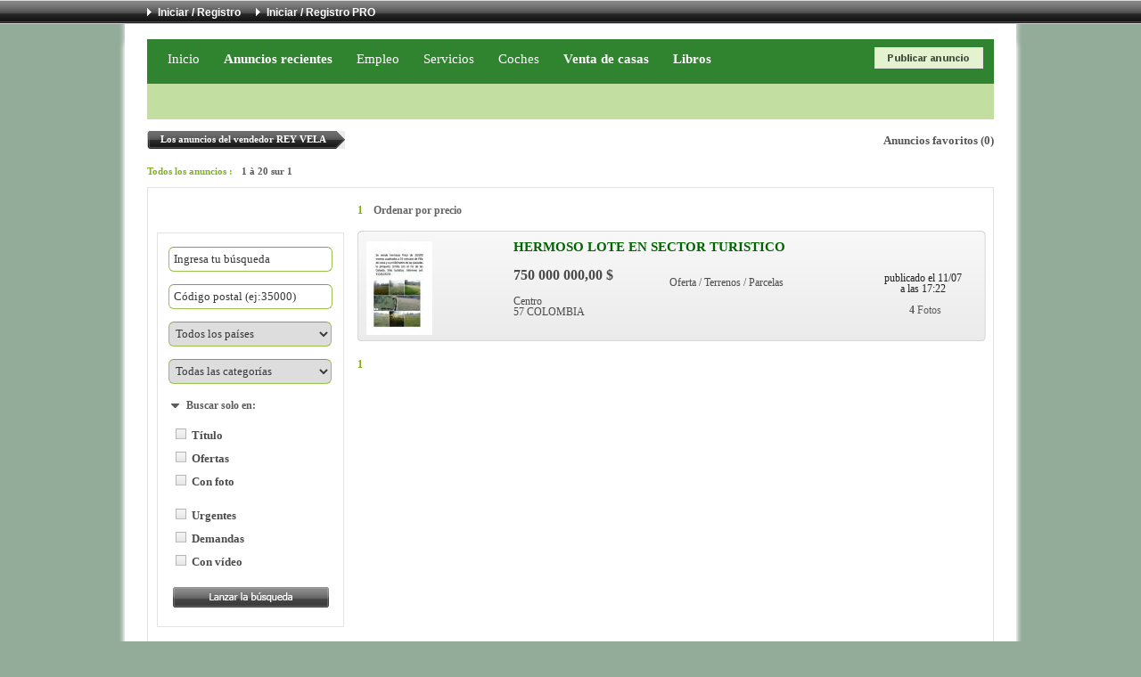

--- FILE ---
content_type: text/html; charset=UTF-8
request_url: https://anunciatelo.com/ann_vendeur.php?id=136049
body_size: 4431
content:

<!DOCTYPE html PUBLIC "-//W3C//DTD XHTML 1.0 Strict//EN" "http://www.w3.org/TR/xhtml1/DTD/xhtml1-strict.dtd">
<html xmlns="https://www.w3.org/1999/xhtml" xml:lang="fr-FR" lang="fr-FR">

<head>

<meta http-equiv="content-type" content="text/html; charset=utf-8" />

<title>Los anuncios del vendedor REY VELA</title>

<meta name="Description" content="" />
<meta name="Keywords" lang="fr" content="" />
<meta name="Robots" content="all" />

<link href="style/structure.css" type="text/css" rel="stylesheet" />
<link href="style/style.css" type="text/css" rel="stylesheet" />
<link href="style/botones.css" type="text/css" rel="stylesheet" />

<script type="text/javascript">
function autoCompOff(){
     var nodeList = document.getElementsByTagName("input");
     for(item in nodeList) {
  nodeList[item].setAttribute("autocomplete","off");
     };
}
window.onload = function(){
if((navigator.userAgent.toLowerCase().match('safari')) || 
(navigator.userAgent.toLowerCase().match('chrome'))){
         autoCompOff();
     }
};
</script>

</head>

<body>


<!-- barra de cabecera de color negro que se mantiene fija en la web -->
<div id="top_header">
	<div id="menu_top_header">
	
		<ul id="left_top_header">
			<li class="li_top_header"><img src="images/top_header_fl.png" alt="" /><a href="acc_conn.php?type=1">Iniciar / Registro</a></li><li class="li_top_header"><img src="images/top_header_fl.png" alt="" /><a href="acc_conn.php?type=2">Iniciar / Registro PRO</a></li>		</ul>
	
	</div>

</div>


<div id="fond_site_1">
<div id="fond_site_2">


<!-- <div id="haut_site">

	<div id="haut_site_logo">
		<p><a href="/"><img src="images/logo.png" alt="Los anuncios del vendedor REY VELA" /></a></p>
	</div>
	
	<div id="haut_site_pub">
			</div>
	
</div> -->

<div id="barre_liens_fond">

	<div id="barre_liens">
		<ul class="ul_barre">
			<li class="li_barre"><a href="/">Inicio</a></li>
			<li class="li_barre"><strong><a href="ann_type.php?type=1">Anuncios recientes</a></strong></li>

            <li class="li_barre"><a href="Categoria-19-Empleo.htm" >Empleo</a></li>
			<li class="li_barre"><a href="Categoria-21-Servicios.htm" >Servicios</a></li>
			<li class="li_barre"><a href="Categoria-2-Coches.htm" >Coches</a></li>
			<li class="li_barre"><strong><a href="Categoria-11-Venta-de-casas---pisos.htm" >Venta de casas</a></li>
            <li class="li_barre"><strong><a href="Categoria-39-Libros---Revistas.htm" >Libros</a></li>

			<!--<li class="li_barre"><a href="" target="_blank">Link2</a></li>-->
						            
            <li class="li_barre">
                <div id="barre_liens_depot2">
                    <!-- <input class="button orange" type="image" src="" value="Publicar anuncio" />  -->
		            <a href="publicar-anuncio.htm"><img src="imagenes/boton_publicar_anuncio.png" alt="" /></a>
                </div>
            </li>




		</ul>
	</div>
	
<!-- boton que se muestra en el listado de anuncios -->
<!--
	<div id="barre_liens_depot2">
		<a href=""><img src="images/bouton_depot.png" alt="" /></a>
	</div>
-->
</div>

<div id="barre_info">
	<div class="bt_info_left"></div>
	<div class="bt_info_center">
		<p class="p_barre_info_left">
			Los anuncios del vendedor REY VELA		</p>
	</div>
	<div class="bt_info_right"></div>

	<div id="bloc_info_right">
		<p class="p_barre_info_right">
			<a href="selection.php">Anuncios favoritos</a> (0) 
		</p>
	</div>
</div>

<div id="corps_info_ann">
	<span id="corps_info_ann2">
		<a class="lien_info_ann_sel" href="ann_vendeur.php?id=136049">Todos los anuncios :</a>
        <span class="txt_info_nb_ann">&nbsp; 1 à 20 sur  1 &nbsp;</span>	</span>
</div>

<div id="bloc_center"><div id="middle_bloc_center"><div id="corps_listing">
<div id="bloc_pagination">
	
	 <a href="ann_vendeur.php?id=136049&amp;page=1" class="lien_pagination_sel">1</a>&nbsp;&nbsp;&nbsp;<a href="ann_vendeur.php?id=136049&amp;page=1&amp;tri=2" class="lien_affich">Ordenar por precio</a>	
</div>




<!--hola-->
<div class="fond_ann_listing_1" >

<a href="Colombia-Centro-Terrenos---Parcelas-HERMOSO-LOTE-EN-SECTOR-TURISTICO-136049.htm" class="bloc_lien_listing_1" title="Se vende hermosa finca de 20.000 mil mts cuadrados a 10 minutos de las cascadas la periquera, limita con el rio cebada, a 35 minutos de Villa de Leyva informes al 3114523231. 
750000000 MILLONES DE..."><p class="p_titre_listing">HERMOSO LOTE EN SECTOR TURISTICO<div class="bloc_adresse_listing"><p class="p_prix_listing"><strong>750 000 000,00 $</strong></p><p class="p_adresse_listing">Centro<br />57 COLOMBIA</p></div><div class="bloc_categorie_listing"><p class="p_categorie_listing"> Oferta / Terrenos / Parcelas</p></div><div class="bloc_photo_listing"><img src="images/vignettes/2023/07/11/268tz7s246.jpeg" height="105" alt="" /></div><div class="bloc_date_listing"><p class="p_date_listing">publicado el 11/07<br />a las 17:22<br /><br /><strong></p><p class="p_nfoto_listing">4</strong> Fotos</p></div></a></div>


<div id="bloc_pagination">
	
	 <a href="ann_vendeur.php?id=136049&amp;page=1" class="lien_pagination_sel">1</a>&nbsp;&nbsp;&nbsp;	
</div>


</div>

<div id="corps_recherche">

<form method="get" action="ann_search.php">
	
	<div id="top_menu_recherche"></div>
	
	<div id="middle_menu_recherche">
		
		<input type="text" class="input_recherche" name="keywords" onfocus="InputCon(this, 'Ingresa tu búsqueda')" onblur="InputCon(this, 'Ingresa tu búsqueda')" value="Ingresa tu búsqueda" />
		
				<input type="text" class="input_recherche" name="zip_code" onfocus="InputCon(this, 'Código postal (ej:35000)')" onblur="InputCon(this, 'Código postal (ej:35000)')" value="Código postal (ej:35000)" />
			  
	  
		<select id="dep" name="reg" class="select_recherche" onchange="GetDepartements()"><option value="0">Todos los países</option><option value="28">Argentina</option><option value="47">Belice</option><option value="29">Bolivia</option><option value="30">Chile</option><option value="31">Colombia</option><option value="32">Costa rica</option><option value="33">Cuba</option><option value="34">Ecuador</option><option value="35">El salvador</option><option value="36">Guatemala</option><option value="37">Honduras</option><option value="38">Mexico</option><option value="39">Nicaragua</option><option value="40">Panamá</option><option value="41">Paraguay</option><option value="46">Peru</option><option value="42">Puerto rico</option><option value="43">República dominicana</option><option value="44">Uruguay</option><option value="45">Venezuela</option></select><div id="get_departements"></div><select id="opt" name="cat" class="select_recherche" onchange="GetOptions()"><option value="0">Todas las categorías</option><option value="Motor" class="fond_select_categories uppercase">-- MOTOR --</option><option value="2">Coches</option><option value="3">Motos / quads</option><option value="4">Caravanas</option><option value="5">Furgonetas / Camiones</option><option value="6">Accesorios / Piezas</option><option value="7">Repuestos/Recambios</option><option value="8">Náutica</option><option value="9">Bicicletas</option><option value="Inmobiliaria" class="fond_select_categories uppercase">-- INMOBILIARIA --</option><option value="11">Venta de casas / pisos</option><option value="12">Alquiler de casas / pisos</option><option value="13">Terrenos / Parcelas</option><option value="14">Compartidos</option><option value="15">Garajes / Trasteros</option><option value="16">Locales y oficinas</option><option value="17">Negocios y traspasos</option><option value="Empleo" class="fond_select_categories uppercase">-- EMPLEO --</option><option value="19">Empleo</option><option value="20">Clases / Cursos</option><option value="21">Servicios</option><option value="Ropa / Moda" class="fond_select_categories uppercase">-- ROPA / MODA --</option><option value="23">Confección y complementos</option><option value="24">Bebés y niños</option><option value="25">Relojes y joyas</option><option value="Tecnología" class="fond_select_categories uppercase">-- TECNOLOGíA --</option><option value="27">Imagen y sonido</option><option value="28">Informática</option><option value="29">Telefonía</option><option value="30">Consolas y videojuegos</option><option value="Hogar / Jardin" class="fond_select_categories uppercase">-- HOGAR / JARDIN --</option><option value="32">Muebles</option><option value="33">Electrodoméstico</option><option value="34">Bricolaje y jardinería</option><option value="35">Decoración</option><option value="Ocio" class="fond_select_categories uppercase">-- OCIO --</option><option value="37">Películas</option><option value="38">Música</option><option value="39">Libros / Revistas</option><option value="40">Juegos y juguetes</option><option value="41">Salud / Belleza</option><option value="42">Deportes</option><option value="43">Coleccionismo</option><option value="44">Mascotas</option><option value="45">Tarot / Horoscopo y Magia</option></select><div id="get_options"></div>			
			<p class="p_recherche_unique"><img src="images/fleche_u.png" alt="" />Buscar solo en:</p>

            <!-- columna de checkboxs izquierda -->	
			<div id="left_checkbox_recherche">
			
				<p class="p_checkbox_recherche">
					<input type="checkbox" class="input_checkbox" id="titre" name="titre" value="1" onclick="turnImgCheck(this);"  />
					<img src="images/check1.png" id="img_check_titre" alt="" /> 
					&nbsp;<label for="titre">Título</label>
				</p>
				
				<p class="p_checkbox_recherche">
					<input type="checkbox" class="input_checkbox" id="offres" name="offres" value="1" onclick="turnImgCheck(this);"  />
					<img src="images/check1.png" id="img_check_offres" alt="" /> 
					&nbsp;<label for="offres">Ofertas</label>
				
								
				<p class="p_checkbox_recherche">
					<input type="checkbox" class="input_checkbox" id="photo" name="photo" value="1" onclick="turnImgCheck(this);"  />
					<img src="images/check1.png" id="img_check_photo" alt="" /> 
					&nbsp;<label for="photo">Con foto</label>
				</p>
			
			</div>
			
            <!-- columna de checkboxs derecha -->	
			<div id="right_checkbox_recherche">
			
				<p class="p_checkbox_recherche">
					<input type="checkbox" class="input_checkbox" id="urgentes" name="urgentes" value="1" onclick="turnImgCheck(this);"  />
					<img src="images/check1.png" id="img_check_urgentes" alt="" /> 
					&nbsp;<label for="urgentes">Urgentes</label>
				</p>
				
				<p class="p_checkbox_recherche">
					<input type="checkbox" class="input_checkbox" id="recherches" name="recherches" value="1" onclick="turnImgCheck(this);"  />
					<img src="images/check1.png" id="img_check_recherches" alt="" /> 
					&nbsp;<label for="recherches">Demandas</label>
				</p>
				
								
				<p class="p_checkbox_recherche">
					<input type="checkbox" class="input_checkbox" id="video" name="video" value="1" onclick="turnImgCheck(this);"  />
					<img src="images/check1.png" id="img_check_video" alt="" /> 
					&nbsp;<label for="video">Con vídeo</label>
				</p>
			
			</div>
			
			<input id="submit_recherche" type="image" src="images/bouton_search.png" value="" />
			
	</div>
	
	<div id="bottom_menu_recherche"></div>

</form>

<div id="img_info_pub"><p id="p_img_info_une">Publicidad</p></div><div class="pub_script"><script async src="//pagead2.googlesyndication.com/pagead/js/adsbygoogle.js"></script><!-- header compvent auto --><ins class="adsbygoogle"     style="display:block"     data-ad-client="ca-pub-7445219067573745"     data-ad-slot="2824275023"     data-ad-format="auto"></ins><script>(adsbygoogle = window.adsbygoogle || []).push({});</script></div><div class="espace_pub"></div><div class="pub_script"><script async src="//pagead2.googlesyndication.com/pagead/js/adsbygoogle.js"></script><!-- auto llistat anunciatelo.com --><ins class="adsbygoogle"     style="display:block"     data-ad-client="ca-pub-7445219067573745"     data-ad-slot="6402229825"     data-ad-format="auto"></ins><script>(adsbygoogle = window.adsbygoogle || []).push({});</script></div><div class="espace_pub"></div>
</div>

</div>
</div>

<div id="bloc_footer_1">
<div id="bloc_footer_2">

	<div id="left_footer">
		<p id="p_footer_left">
					</p>
	</div>
	
	<div id="right_footer">
		<p id="p_footer_right">
			
						
			<a href="contact.htm"></a>
        </p>


	</div>


                <div id="footer">
            <span id="volver">
            <center><a href="javascript:history.back()">Volver</a></center>
            </span>
            <div id="footer_1"><br />Anuncios clasificados</div>
            <div id="footer_2">&copy; com.                <br>
                <br>
            </div>
        </div>





</div>
</div>

</div>
</div>

<script type="text/javascript" src="js/functions_js.js"></script>

<script type="text/javascript">
  window.___gcfg = {lang: 'fr'};

  (function() {
    var po = document.createElement('script'); po.type = 'text/javascript'; po.async = true;
    po.src = 'https://apis.google.com/js/platform.js';
    var s = document.getElementsByTagName('script')[0]; s.parentNode.insertBefore(po, s);
  })();
</script>

</body>
</html>



--- FILE ---
content_type: text/html; charset=utf-8
request_url: https://www.google.com/recaptcha/api2/aframe
body_size: 258
content:
<!DOCTYPE HTML><html><head><meta http-equiv="content-type" content="text/html; charset=UTF-8"></head><body><script nonce="ndTQEYmMlH_5ETTkHU989g">/** Anti-fraud and anti-abuse applications only. See google.com/recaptcha */ try{var clients={'sodar':'https://pagead2.googlesyndication.com/pagead/sodar?'};window.addEventListener("message",function(a){try{if(a.source===window.parent){var b=JSON.parse(a.data);var c=clients[b['id']];if(c){var d=document.createElement('img');d.src=c+b['params']+'&rc='+(localStorage.getItem("rc::a")?sessionStorage.getItem("rc::b"):"");window.document.body.appendChild(d);sessionStorage.setItem("rc::e",parseInt(sessionStorage.getItem("rc::e")||0)+1);localStorage.setItem("rc::h",'1768556192551');}}}catch(b){}});window.parent.postMessage("_grecaptcha_ready", "*");}catch(b){}</script></body></html>

--- FILE ---
content_type: text/css; charset=UTF-8
request_url: https://anunciatelo.com/style/structure.css
body_size: 2641
content:
/* -----  BASE ------  */

html
{
	height: 100%;
    background: #93ac9a;   // establezco aqui el color de fondo de milanuncios
}
body 
{
	width: 100%;
	margin: auto;
	padding: 0;
	height: 100%;
}
p 
{
    margin: 0;
}
img 
{
    border: 0;
}
li 
{
   list-style-type: none;
}
ul
{
   margin: 0;
   padding: 0;
}
h1
{
	margin-bottom: 5px;
	font-family: Tahoma;
	font-size : 1em;
}
h2
{
	float: left;
	margin: 0 0 0 0;
	font-family: Tahoma;
	font-size : 1.1em;
}
h3
{
	margin: 0 0 0 0;
	font-family: Tahoma;
	font-size : 1em;
}

/* ----- TOP HEADER -----  */

#fond
{
	width: 100%;
	height: 100%;
	position: fixed;
	display: block;
	z-index: -1;
}
#top_header
{
	width: 100%;
	height: 27px;
	background: url("../images/top_header.png") repeat-x;
    //background:yellow;
	position: fixed;
	z-index: 1;
}
#menu_top_header
{
	clear: both;
	margin: auto;
	width: 950px;
    //background: orange;
	height: 27px;
}
#left_top_header
{
	float: left;
	width: 475px;
	height: 27px;
	padding-top: 4px;
}
#right_top_header
{
	float: left;
	width: 475px;
	height: 27px;
	text-align: right;
	padding-top: 5px;
}


/*  -----  FONDO DEL SITIO -----  */

#fond_site_1
{
	margin: auto;
	width: 1000px;  // si comento esto el bloque ocupa todo el ancho del navegador
// si pongo esto el bloque ocuparia todo el alto visual del navegador !!
//	height: 100%;
	background-color: #ECECEC;
	//background-color: pink;
    box-shadow: 0px 0px 6px #ffffff;
    border-radius: 10px;
    background: white;
	padding: 39px 0 0 0;
	padding: 29px 0 0 0;
}
#fond_site_2
{
	margin: 0;
	width: 1000px;
	background-color: #ECECEC;
    background: white;
//    background: orange;
//    border: 1px solid #b4b4b4;
    box-shadow: 0px 0px 6px #ffffff;
    border-radius: 10px;
}

/*  -----  SITIO SUPERIOR -----  */

#haut_site
{   
    clear: both;
	margin: auto;
	width: 950px;
	height: 90px;
}
#haut_site_logo
{   
    float: left;
    width: 222px;
	height: 90px;
}
#haut_site_pub
{   
	float: left;
    width: 728px;
	height: 90px;
}

/*  -----  BARRA DE ENLACES DEL SITIO -----  */

#barre_liens_fond
{   
	clear: both;
	margin: auto;
    width: 950px;
	height: 60px; 
	height: 90px;
	margin-top: 15px;
    background: #c2dea0;  /* verde claro */
}
#barre_liens
{   
	float: left;
    //width: 720px;
    width: 950px; /* la defino a todo lo largo de la web */
    height: 50px;
	background: url("../images/barre_liens.png") no-repeat;
    background: #b7df9e;
    background: #30832f;  /* verde oscuro */
}
#barre_liens_depot
{   
	float: left;
    width: 224px;
	height: 45px;
	margin-left: 6px;
}
#barre_liens_depot2
{   
    position: relative;
    top: -5px;
	float: right;
    width: 304px;
    width: 134px;
	height: 25px;
	margin-left: 6px;
    //background: yellow;
}




/*  -----  ANNONCES PREMIUM -----  */

#menu_an_premium
{
	clear: both;
	margin: auto;
    width: 950px;
	height: 179px;
	margin-top: 15px;
	margin-bottom: 15px;
}
.fond_ann_premium
{
	float: left;
    width: 183px;
	height: 179px;
	background: url("../images/fond_ann_une.png") no-repeat;
	margin-right: 7px;
	text-align: center;
}

/*  -----  BARRE INFO -----  */

#barre_info
{   
	clear: both;
	margin: auto;
    width: 950px;
	height: 25px;
	margin-top: 13px;
}
.bt_info_left
{
	float: left;
	width: 15px;
	height: 20px;
	background: url("../images/bt_info_left.png") no-repeat;
}
.bt_info_center
{
	float: left;
	height: 20px;
	background: url("../images/bt_info_center.png") repeat-x;
}
.bt_info_right
{
	float: left;
	width: 21px;
	height: 20px;
	background: url("../images/bt_info_right.png") no-repeat;
}
.bt_info_right2
{
	float: left;
	width: 36px;
	height: 20px;
	background: url("../images/bt_info_right2.png") no-repeat;
}
.bt_info_center_v
{
	float: left;
	height: 20px;
	background: url("../images/bt_info_center_v.png") repeat-x;
}
.bt_info_right_v
{
	float: left;
	width: 21px;
	height: 20px;
	background: url("../images/bt_info_right_v.png") no-repeat;
}
.bt_info_right_v2
{
	float: left;
	width: 36px;
	height: 20px;
	background: url("../images/bt_info_right_v2.png") no-repeat;
}
.bloc_reseaux
{
	float: left;
	margin-left: 10px;
	padding-top: 1px;
}
#bloc_info_right
{   
   float: right;
}
#bloc_info_right p
{   
   float: left;
}
#corps_info_ann
{   
	clear: both;
	margin: auto;
    width: 950px;
	padding-top: 10px;
}

/*  -----  CADRE DU CENTRE -----  */

#bloc_center
{
	clear: both;
	margin: auto;
	width: 950px;
}
#middle_bloc_center
{
	float: left;
	width: 948px;
	border: 1px solid #E3E3E3;
	background-color: #FFFFFF;
    //background:pink;
	margin: 10px 0 0 0;
}

/*  -----  MAPA DE PORTADA - (CATEGORIAS) -----  */

#carte
{   
	float: left;
    width: 560px;
	height: 420px;
	height: 470px;
	background: transparent url('https://anunciatelo.com/img/anuncios-clasificados.png') no-repeat;
    //background: yellow;
	background-size: 100%;
	margin: 20px 78px 10px 82px;
}

/*  -----  LIENS CATEGORIES -----  */

#bloc_categories_1
{
	clear: both;
	margin: auto;
	width: 950px;
}
#bloc_categories_2
{
	float: left;
	width: 950px;
	margin-top: 5px;
}

/*  -----  FOOTER - PIE DE PAGINA DEL SITIO -----  */

#bloc_footer_1
{   
	clear: both;
	margin: auto;
    width: 100%;
	height: 57px;
	height: 27px;
	//border: 1px solid #E3E3E3;
}
#bloc_footer_2
{   
    position: relative;
    top: 10px;
	float: left;
    width: 100%;
	height: 37px;
	height: 95px;
	//background-color: #1F1F1F;
    //background: #93ac9a;
    //background: yellow;
	margin-top: 20px;
	//border: 1px solid #E3E3E3;
}
#left_footer
{   
	float: left;
	width: 475px;
	margin-left: 25px;
}
#right_footer
{   
	float: right;
	width: 475px;
	margin-right: 25px;
	text-align: right;
}

/* ESTILOS DE PIE DE PAGINA COPIADOS DE ANUNCIOLIBRE.NET */

div#footer
{
    text-align: center;
    clear: both;
}
div#footer_1
{
    font-size: 16px;
    font-weight: bold;
    font-family: Arial;
    color: #3cbaff;
    color: #cdcdcd;
    color: #9c9c9c;
    color: #eee;
}
div#footer_2
{
    font-size: 12px;
    font-family: Arial;
    margin-top: 10px;
    color: #3cbaff;
    color: #cccccc;
}
div#volverTop
{
    font-size: 12px;
    font-family: Arial;
    //margin-top: 10px;
    margin-left: 40px;
    color: #3cbaff;
    color: #cccccc;
}
#volver a {
    position: relative;
    top: 4px;
    font-family: verdana,arial,helvetica,sans-serif;
    font-size: 16px;
    font-weight: bold;
    color: #ccc;
    text-align: center;
    text-decoration: none;
    font: bold 17px "Times New roman";
    color: #bbbbbb;
}

#volver a:hover {
    font-family: verdana,arial,helvetica,sans-serif;
    font-size: 16px;
    font-weight: bold;
    color: #eee;
    font: bold 17px "Times New Roman";
    text-decoration: none;
}

/*  -----  LISTING ANNONCES -----  */

#corps_listing
{   
	clear: both;
	float: left;
	width: 705px;
	margin: 10px 0 0 15px;
}
#bloc_pagination
{
	float: left;
	width: 705px;
}
#volver a {
    position: relative;
    top: 4px;
    font-family: verdana,arial,helvetica,sans-serif;
    font-size: 16px;
    font-weight: bold;
    color: #ccc;
    text-align: center;
    text-decoration: none;
    font: bold 17px "Times New roman";
    color: #bbbbbb;
}

#volver a:hover {
    font-family: verdana,arial,helvetica,sans-serif;
    font-size: 16px;
    font-weight: bold;
    color: #eee;
    font: bold 17px "Times New Roman";
    text-decoration: none;
}

/*  -----  LISTING ANNONCES -----  */

#corps_listing
{   
	clear: both;
	float: left;
	width: 705px;
	margin: 10px 0 0 15px;
}
#bloc_pagination
{
	float: left;
	width: 705px;
	padding: 5px 0 15px 0;
    padding-left: 220px;
    //background: pink;
}

/* posicion del listado de anuncios */
.fond_ann_listing_1
{   
    position: relative;
    left:220px;
    clear: both;
    width: 705px;
	height: 125px;
	background: url("../images/fond_listing1.png") no-repeat;
    //background:yellow;
	margin-bottom: 10px;
}
.fond_ann_listing_2
{   
	clear: both;
    width: 705px;
	height: 125px;
	background: url("../images/fond_listing2.png") no-repeat;
	margin-bottom: 10px;
}
.bloc_lien_listing_1
{
	display: block;
	width: 705px;
	height: 125px;
}
.bloc_lien_listing_2
{
	display: block;
	width: 705px;
	height: 125px;
}
.p_titre_listing
{
	//padding: 10px 0 0 10px;
	padding: 10px 0 0 170px;
    padding-left: 175px;
    font-size: 13px;
    font-size: 14.5px;
    font-weight: bold;
    //font-family: Arial;
    //color: #1f1f1f;
    color: darkgreen;
    //background: yellow;
}
.bloc_adresse_listing
{
	position: absolute;
	//margin: 5px 0 0 10px;
	margin: 5px 0 0 170px;
}
.bloc_logo_urgent
{
	clear: both;
	padding-top: 9px;
}
.bloc_categorie_listing
{
	position: absolute;
	//margin: 25px 0 0 170px;
	margin: 25px 0 0 350px;
}
.bloc_photo_listing
{
    position: absolute;
	//margin: -15px 0 0 430px;
	margin: -15px 0 0 10px;
}
.bloc_date_listing
{
	position: absolute;
	width: 128px;
	//margin: 20px 0 0 580px;
	margin: 20px 0 0 570px;
	text-align: center;
    //background: yellow;
}

/*  -----  VITRINES PREMIUM -----  */

#menu_vi_premium
{
	clear: both;
	margin: auto;
    width: 950px;
	height: 179px;
	margin-top: 15px;
	margin-bottom: 15px;
}
.fond_vit_premium
{
	float: left;
    width: 183px;
	height: 179px;
	background: url("../images/fond_vit_une.png") no-repeat;
	margin-right: 7px;
	text-align: center;
}

/*  -----  LISTING VITRINES -----  */

.fond_vit_listing_1
{   
	clear: both;
    width: 705px;
	height: 125px;
	background: url("../images/fond_listing5.png") no-repeat;
	margin-bottom: 10px;
}
.fond_vit_listing_2
{   
	clear: both;
    width: 705px;
	height: 125px;
	background: url("../images/fond_listing7.png") no-repeat;
	margin-bottom: 10px;
}
.bloc_lien_listing_3
{
	display: block;
	width: 705px;
	height: 125px;
}
.bloc_lien_listing_4
{
	display: block;
	width: 705px;
	height: 125px;
}
.bloc_titre_listing_vit
{
	position: absolute;
	margin: 20px 0 0 10px;
}
.bloc_region_listing_vit
{
	position: absolute;
	margin: 25px 0 0 280px;
}
.bloc_photo_listing_vit
{
    position: absolute;
	margin: -15px 0 0 545px;
}

/*  ----- BUSQUEDA (RECHERCHE) -----  */

#corps_recherche
{   
    position: relative;
    top: 30px;
    //top: 12px;
    right:720px;
	float: left;
	//float: right;
	width: 218px;
	margin: 10px 0 0 10px;
    //background: pink;
}
#top_menu_recherche
{
	float: left;
	float: right;
	width: 208px;
	height: 10px;
	background: url("../images/top_menu_search.png") no-repeat;
    background: yellow;
    background: #fff;
	//border: 1px solid #E3E3E3;
}
#middle_menu_recherche
{
	float: left;
	width: 208px;
	background: url("../images/middle_menu_search.png") repeat-y;
    background: yellow;
    background: #fff;
	border: 1px solid #E3E3E3;
	padding-top: 15px;
	padding-bottom: 15px;
}
#bottom_menu_recherche
{
	float: left;
	width: 208px;
	height: 10px;
	background: url("../images/bottom_menu_search.png") no-repeat;
    background: yellow;
    background: #fff;
	//border: 1px solid #E3E3E3;
	margin-bottom: 10px;
}
#left_checkbox_recherche
{
	//clear: both;
	//float: left;
	width: 90px;
    width: 150px;
	margin: 12px 0 0 18px;
    //background: pink;
}
#right_checkbox_recherche
{
	//float: left;
	width: 90px;
    width: 150px;
	margin: 12px 0 0 0;
	margin: 12px 0 0 18px;
    //background: yellow;
}
#submit_recherche
{
	clear: both;
	float: left;
	margin: 13px 0 5px 17px;
}

/*  ----- PUB LISTING -----  */

#bloc_pub
{
	clear: both;
	float: left;
	margin-top: 10px;
}
#img_info_pub
{   
	float: left;
	width: 208px;
	height: 21px;
	background: url("../images/img_info_pub.png") no-repeat;
	margin: 3px 0 15px 0;
	text-align: center;
}
.bloc_pub_texte_listing
{   
	clear: both;
	float: left;
    width: 208px;
	height: 65px;
	background: url("../images/fond_pub_texte.png") no-repeat;
	margin-bottom: 10px;
}
.logo_pub_texte_listing
{   
	float: left;
    width: 60px;
	margin: 8px 0 0 10px;
}
.p_pub_text_listing
{
	float: left;
	width: 130px;
	padding: 3px 0 0 0;
}
.espace_pub
{
	height: 8px;
}
.pub_script
{
	clear: both;
	float: left;
	width: 208px;
	text-align: center;
}

/*  ----- LISTING SELECTIONS -----  */

#corps_listing_selection
{   
	clear: both;
	float: left;
	width: 705px;
	margin: 15px 0 0 15px;
}
.supp_selection
{
	position: absolute;
	margin-top: 5px;
	margin-left: 670px;
}

/*  ----- PAGINA DE CADA ANUNCIO  -----  */

#bloc_titre_ann
{   
	clear: both;
	float: left;
	width: 621px;
	margin: 10px 0 20px 13px;
}
#bloc_depot_ann
{   
	float: left;
	width: 304px;
	margin: 10px 10px 0 0;
	text-align: right;
}
#bloc_vignettes_ann
{
	clear: both;
    //float: left;
	//width: 930px;
	margin: 0 0 0 10px;
    background: yellow;
    text-align: center;
	margin-left:290px;
}
.bloc_vignette_ann
{
	float: left;
	//float: right;
	width: 90px;
	height: 63px;
	margin-right: 3px;
	padding-top: 6px;
	background: url("../images/no_photo4.png") no-repeat;
	text-align: center;
	//margin-left:100px;
}
#bloc_photo_ann
{
	clear: both;
	float: left;
	width: 918px;
	margin: 0 0 0 10px;
	padding: 25px 0 25px 0;
	border: 5px solid #DADADA;
	text-align: center;
}
#bloc_video
{
	clear: both;
	float: left;
	width: 928px;
	height: 27px;
	background-color: #ECECEC;
	margin: 10px 0 0 10px;
	padding: 13px 0 0 0;
	text-align: center;
}
#bloc_infos_ann
{
	clear: both;
	float: left;
	width: 928px;
	margin: 20px 0 0 0;
}
#bloc_info_ann_left
{
	float: left;
	width: 205px;
	margin-left: 13px;
}
#bloc_info_ann_right
{
	float: left;
	width: 478px;
}
#bloc_contact_ann
{
	float: left;
	width: 232px;
}
.bloc_contact_ann
{
	clear: both;
	float: left;
	width: 232px;
	height: 28px;
	border: 1px solid #E3E3E3;
}
.bloc_pub_ann
{   
	clear: both;
    width: 234px;
	height: 65px;
	background: url("../images/pub_fond_ann.png") no-repeat;
}
.p_pub_ann_img
{   
	float: left;
    width: 60px;
	padding: 8px 0 0 10px;
	text-align: left;
}
.p_pub_ann_txt
{   
	float: left;
    width: 150px;
	margin: 4px 0 10px 0;
	text-align: left;
}
#bloc_envoye_ann
{
	clear: both;
	float: left;
	width: 776px;
	height: 30px;
	background-color: #ECECEC;
	margin: 30px 0 0 12px;
	padding: 10px 0 0 150px;
}
#bloc_action_ann
{
	clear: both;
	float: left;
	width: 928px;
	margin: 30px 0 20px 10px;
}
.bloc_action_ann
{
	float: left;
	width: 230px;
	height: 28px;
	border: 1px solid #E3E3E3;
}

/*  ----- PAGE D'UNE VITRINE -----  */

#bloc_top_vit
{   
	float: left;
	width: 928px;
	margin: 20px 0 0 10px;
}
#bloc_logo_vit
{
	float: left;
	width: 220px;
}
#bloc_adresse_vit
{
	float: left;
	width: 200px;
	margin-left: 30px;
}
#bloc_horaires_vit
{
	float: left;
	width: 200px;
	margin-left: 30px;
}
#bloc_site_vit
{
	float: left;
	width: 200px;
	margin-left: 30px;
}
#bloc_separation_vit
{
	float: left;
	width: 928px;
	height: 1px;
	margin: 15px 0 0 10px;
	background-color: #E3E3E3;
}
#bloc_bottom_vit
{   
	float: left;
	width: 675px;
	margin: 10px 0 30px 30px;
}
#bloc_bottom_vit_right
{
	float: left;
	width: 232px;
	margin-top: 10px;
}

/*  ----- PAGE DE PAIEMENT-----  */

#bloc_paiement
{   
	float: left;
	width: 928px;
	margin: 20px 0 20px 20px;
}

/*  ----- FORMULAIRES-----  */

#corps
{   
	clear: both;
	float: left;
    width: 950px;
	padding: 30px 0 20px 0;
}
#corps_upload
{   
	clear: both;
	float: left;
    width: 950px;
	margin: 50px 0 0 0;
}
#corps_form
{   
	clear: both;
	float: left;
    width: 950px;
	padding-bottom: 25px;
}
.f_left_ph
{
	float: left;
	padding-left: 5px;
	padding-right: 8px;
}
.f_left
{
	float: left;
	padding-left: 7px;
}
.f_left_2
{
	float: left;
	padding: 3px 0 0 7px;
}


--- FILE ---
content_type: text/css; charset=UTF-8
request_url: https://anunciatelo.com/style/style.css
body_size: 2380
content:
/* ----- BASE -----  */

.tahoma
{
	font-family: Tahoma;
}
.bold
{
	font-weight: bold;
}
.vert_1
{
	color: #93BF46;
}
.vert
{
	color: #000000;
}
.violet_1
{
	color: #000000;
}
.violet
{
	color: #4B017E;
}
.error
{
	color: #E60004;
}
.uppercase 
{
	text-transform: uppercase; 
}
.txt_info
{
	font-family: Tahoma; 
	font-size: 0.8em; 
	color: #373737;
}
.uppercase
{
	text-transform: uppercase;
}
.orange
{
	color: #FF8100;
}
.jaune
{
	color: #FBBA1A;
}
.rouge
{
	color: #F54D4D;
}
.vert_fluo
{
	color: #62BE0A;
}

/* ----- COOKIES -----  */

#valid_cookies
{
	position: fixed;
	text-align: center;
	font-family: Arial, sans-serif;
	color: #eee;
	font-size: 0.8em;
	bottom: 0;
	background: #303030;
	padding: 15px 2%;
	width: 96%;
	z-index: 100000;
	line-height: 10px;
}
#cookie_accept
{
	color: #FFFFFF;
	letter-spacing: 1px;
	background: #688c00;
	padding: 1px 3px;
	text-decoration: none;
	margin-left: 10px;
	font-size: 0.9em;
}
#cookie_infos
{
	color: #FFFFFF;
}

/* ----- TOP HEADER -----  */

.li_top_header
{   
	display: inline;
	padding-right: 17px;
}
.li_top_header a
{   
	font-family: Arial;
	font-size: 0.75em;
	color: #FFFFFF;
	text-decoration: none;
	font-weight: bold;
}
.li_top_header a:hover
{   
	text-decoration: underline;
}
#p_top_header
{   
	font-family: Arial;
	font-size:  0.8em;
	color: #FFFFFF;
}


/* ----- BARRE LIENS -----  */

.ul_barre
{   
	padding-top: 13px;
}
.li_barre
{   
	display: inline;
	padding-left: 23px;
}
.li_barre a
{   
	font-family: Tahoma;
	font-size: 0.95em;
	color: #FFFFFF;
	text-decoration: none;
}
.li_barre a:hover
{   
	text-decoration: underline;
}

/*  -----  ANNONCES PREMIUM -----  */

.p_disc_ads
{
	width: 173px;
	padding: 35px 5px 0 5px;
	text-align: center;
}
.bloc_photo_premium
{
	padding-top: 22px;
}
.bloc_titre_premium
{
	padding-top: 5px;
}
.lien_titre_premium
{
	font-family: Tahoma; 
	font-size: 0.8em; 
	color: #000000;
	text-decoration: none;
	font-weight: bold;
}
.txt_info_premium
{
	font-family: Tahoma; 
	font-size: 0.8em; 
	color: #4A4A4A;
}
.prix_premium
{
	font-family: Tahoma; 
	font-size: 0.8em; 
	color: #272727;
}
.p_no_premium
{
	padding-top: 70px;
	font-family: Tahoma; 
	font-size: 0.8em;
}
.lien_plus_premium
{
	font-family: Tahoma; 
	font-weight: bold;
	font-size: 0.8em;
}

/*  -----  BARRE INFO -----  */

.p_barre_info_left					
{
	padding-top: 3px;
	font-family: Tahoma; 
	font-size: 0.7em; 
	color: #FFFFFF;
    // pongo esto experimentalmente 
	//background: url("../images/bt_alert.png") no-repeat;
    //background: yellow;
}
.p_barre_info_right					
{
	padding-top: 4px;
	font-family: Tahoma;
	font-size: 0.8em;
	color: #565656;
	font-weight: bold;
}
.p_barre_info_right	a				
{
	font-family: Tahoma; 
	color: #565656;
	text-decoration: none;
}
.p_barre_info_right	a:hover				
{
	text-decoration: underline;
}
.bt_alert
{
	float: left;
	display: block;
	width: 123px;
	height: 17px;
	background: url("../images/bt_alert.png") no-repeat;
	margin-right: 15px;
	font-family: Tahoma; 
	font-size: 0.7em; 
	color: #FFFFFF;
	text-decoration: none;
	padding: 3px 0px 0 10px;
}
.txt_info_nb_ann
{
	font-family: Tahoma; 
	font-size: 0.7em; 
	color: #595959;
}
.lien_info_ann_sel
{
    font-family: Tahoma; 
	font-size: 0.7em; 
    color: #81B224;
    text-decoration: none;
	font-weight: bold;
}
.lien_info_ann
{
    font-family: Tahoma; 
	font-size: 0.7em; 
    color: #555555;
    text-decoration: none;
	font-weight: bold;
}
a.lien_info_ann:hover
{
    color: #78B400;
}

/*  -----  CARTE -----  */

#bulle
{
	width: 160px;
	height: 75px;
    background: url("../images/bulle.gif") no-repeat;
	position: absolute;
	display: none;
	padding-top: 16px;
	text-align: center;
}
.tx_reg_bulle
{
	font-family: Tahoma;
	font-size: 0.9em;
	color: #4B017E;
	font-weight: bold;
}
.tx_bulle
{
	font-family: Tahoma;
	font-size: 0.8em;
	color: #565656;
}

/*  -----  LIENS CATEGORIES -----  */

.li_title_categories
{
	display: block;
	width: 180px;
	height: 18px;
	background-color: #B1B1B1;
	font-family : Arial;
	font-size : 0.9em;
	color: #FFFFFF;
	text-transform: uppercase;
	font-weight: bold;
	text-align: center;
	padding-top: 4px;
	margin: 0 12px 3px 0;
}
.li_title_categories_2
{
	display: block;
	width: 180px;
	height: 18px;
	background-color: #B1B1B1;
	font-family : Arial;
	font-size : 0.9em;
	color: #FFFFFF;
	text-transform: uppercase;
	font-weight: bold;
	text-align: center;
	padding-top: 4px;
	margin: 0 0 3px 0;
}
.ul_categories
{
	float: left;
	padding-top: 10px;
}
.li_categories
{   
	padding-left: 2px;
}
.li_categories a
{   
	font-family: Arial;
	font-size: 0.8em;
	color: #7C7C7C;
	text-decoration: none;
}
.li_categories a:hover
{   
	text-decoration: underline;
}

/*  -----  FOOTER -----  */

#p_footer_left				
{
	padding-top: 11px;
	font-family: Tahoma; 
	font-size: 0.8em; 
	color: #888888;
}
#p_footer_left a		
{ 
	color: #FFFFFF;
	text-decoration: none;
}
#p_footer_left a:hover	
{
	text-decoration: underline;
}
#p_footer_right			
{
	padding-top: 11px;
	font-family: Tahoma; 
	font-size: 0.8em; 
	color: #FFFFFF;
}
#p_footer_right a
{   
	color: #FFFFFF;
	text-decoration: none;
}
#p_footer_right a:hover
{   
	text-decoration: underline;
}

/*  ----- PAGE A TEXTE  -----  */

.p_center
{
	padding: 15px 20px 15px 20px;
}

/*  -----  LISTING ANNONCES -----  */

.lien_pagination
{
	font-family : Tahoma;
    font-size : 0.75em;
    color: #646464;
    text-decoration: none;
}
a.lien_pagination:hover
{
    color: #7FAF17;
    text-decoration: underline;
 }
.lien_pagination_sel
{
	font-family : Tahoma;
    font-size : 0.75em;
    color: #7FAF17;
    text-decoration: none;
	font-weight: bold;
}
.lien_affich
{
	font-family : Tahoma;
    font-size : 0.75em;
    color: #646464;
    text-decoration: none;
}
.bloc_lien_listing_1
{
    font-family: Tahoma; 
	font-size: 0.8em; 
    color: #373737;
    text-decoration: none;
	font-weight: bold;
}
a.bloc_lien_listing_1:hover
{ 
    color: #FF7328;
	background: url("../images/fond_listing3.png") no-repeat;
}
a.bloc_lien_listing_1:visited
{ 
    color: #6B6B6B;
}
.bloc_lien_listing_2
{
    font-family: Tahoma; 
	font-size: 0.8em; 
    color: #373737;
    text-decoration: none;
	font-weight: bold;
}
a.bloc_lien_listing_2:hover
{ 
    color: #FF7328;
	background: url("../images/fond_listing4.png") no-repeat;
}
a.bloc_lien_listing_2:visited
{ 
    color: #6B6B6B;
}
.p_adresse_listing
{
	padding-top: 5px;
    padding-left: 5px;
	font-family : Tahoma;
	font-size : 0.9em;
	color: #4A4A4A;
	font-weight: normal;
}
.p_prix_listing
{
	padding-top: 9px;
	padding-bottom: 9px;
    padding-left: 5px;
	font-family : Tahoma;
	font-size : 0.9em;
	font-size : 16px;
	color: #4A4A4A;
	font-weight: normal;
}
.p_categorie_listing
{
	font-family : Tahoma;
    font-size : 0.9em;
	color: #4A4A4A;
	font-weight: normal;
}
.p_date_listing
{
    font-family : Tahoma;
    font-size : 0.9em;
	color: #5B5B5B;
	color: #1f1f1f;
    //background:yellow;
	font-weight: normal;
}
.p_nfoto_listing
{
    //visibility: hidden;  /* oculto el texto: "6 Imagenes"  */
    padding-left: 5px;
    font-family : Tahoma;
    font-size : 0.9em;
	color: #5B5B5B;
    //background:yellow;
	font-weight: normal;
}


/*  -----  LISTING VITRINES -----  */

.bloc_lien_listing_3
{
    font-family: Tahoma; 
	font-size: 0.8em; 
    color: #373737;
    text-decoration: none;
	font-weight: bold;
}
a.bloc_lien_listing_3:hover
{ 
    color: #FF7328;
	background: url("../images/fond_listing6.png") no-repeat;
}
a.bloc_lien_listing_3:visited
{ 
    color: #6B6B6B;
}
.bloc_lien_listing_4
{
    font-family: Tahoma; 
	font-size: 0.8em; 
    color: #373737;
    text-decoration: none;
	font-weight: bold;
}
a.bloc_lien_listing_4:hover
{ 
    color: #FF7328;
	background: url("../images/fond_listing8.png") no-repeat;
}
a.bloc_lien_listing_4:visited
{ 
    color: #6B6B6B;
}
.p_titre_listing_vit
{
	padding-top: 5px;
	font-family : Tahoma;
	font-size : 0.9em;
	color: #4A4A4A;
	font-weight: normal;
}
.p_region_listing_vit
{
	font-family : Tahoma;
    font-size : 0.9em;
	color: #4A4A4A;
	font-weight: normal;
}

/*  -----  RECHERCHE -----  */

.input_recherche					
{
	margin: 0 0 14px 12px;
	width: 175px;
	height: 24px;
	font-family: Tahoma; 
	font-size: 0.8em; 
	color: #373737;
	border: 1px solid #99C150;
	border-top: 1px solid #7CA830;
	padding-left: 5px;
	border-radius: 6px;
}
.select_recherche
{
	margin: 0 0 14px 12px;
	width: 183px;
	height: 28px;
	padding: 4px;
	font-family: Tahoma; 
	font-size: 0.8em; 
	color: #373737;
	border: 1px solid #99C150;
	border-top: 1px solid #7CA830;
	padding-left: 3px;
	border-radius: 6px;
}
.fond_select_categories				
{
	color: #FFFFFF;
	background-color: #82AF2C;
}
.p_recherche_unique
{
	padding: 3px 0 3px 15px;
	font-family: Tahoma; 
	font-size: 0.75em;
	color: #5C5C5C;
	font-weight: bold;
}
.p_checkbox_recherche
{
	padding: 0 0 7px 0;
	font-family: Tahoma; 
	font-size: 0.8em;
	color: #4C4C4C;
}
.p_bord_facture
{
	width: 208px;
	text-align: center;
	padding-bottom: 2px;
}
.p_bord_facture a
{
	font-family: Tahoma; 
	font-size: 0.8em;
	color: #4C4C4C;
	font-weight: bold;
	text-decoration: none;
}
.p_bord_facture a:hover
{
	text-decoration: underline;
}
.p_pack_reste
{
	width: 208px;
	font-family: Tahoma; 
	font-size: 0.8em;
	color: #4C4C4C;
	text-align: center;
	padding-bottom: 2px;
}

/*  ----- PUB LISTING -----  */

#p_img_info_une
{
	font-family: Tahoma; 
	font-size: 0.8em; 
    color: #FFFFFF;
	padding-top: 2px;
}
.p_pub_text_listing a
{   
	font-family : Tahoma;
    font-size : 0.75em;
	color: #373737;
	text-decoration: none;
}
.p_pub_text_listing a:hover
{   
	text-decoration: underline;
}

/*  ----- PAGE D'UNE ANNONCE -----  */

#bt_result
{
	float: left;
	margin-left: 0px;
	height: 23px;
	width: 14px;
	background: url("../images/bt_result.png") no-repeat;
}
#retour
{
	//float: left;
	//margin-right: 10px;
	width: 160px;
	width: 260px;
	text-align: center;
}
#retour a
{
	display: block;
	height: 20px;
	height: 20px;
	background: #C0C0C0;
    //background: #93ac9a;  // verde trasfondo milanuncios
	font-family: Tahoma;
	font-size: 0.85em; 
	//font-weight: bold;
	color: #FFFFFF;
	text-decoration: none;
	padding-top: 3px;
}
.p_disc
{
	padding: 35px 0 0 50px;
}
.p_video
{
	font-family: Tahoma; 
	font-size: 0.85em; 
	color: #595959;
}
.p_video a
{
	text-decoration: none;
}
.p_video a:hover
{
	text-decoration: underline;
}
.p_info_ligne
{
	font-family: Tahoma;
	font-size : 0.75em;
	color: #373737;
	padding-top: 7px;
}
.p_info_ligne a
{
	text-decoration: none;
	font-weight: bold;
}
.bloc_option_ann a
{
	font-family : Tahoma;
    font-size : 0.8em;
	color: #191919;
	text-decoration: none;
}
.bloc_option_ann a:hover
{
	text-decoration: underline;
}
.bloc_contact_ann a
{
	font-family : Tahoma;
    font-size : 0.8em;
	color: #191919;
	text-decoration: none;
}
.bloc_contact_ann a:hover
{
	text-decoration: underline;
}
.p_pub_ann_txt a
{   
	font-family : Arial;
    font-size : 0.7em;
	color: #473330;
	text-decoration: none;
}
.p_pub_ann_txt a:hover
{   
	text-decoration: underline;
}
.p_top_info_ann
{
	font-family : Tahoma;
    font-size : 0.9em;
    font-weight: bold;
	padding-bottom: 15px;
}
.p_gest_info_ann
{
	float: left;
	font-family : Tahoma;
    font-size : 0.9em;
    font-weight: bold;
	margin: 15px 0 15px 0;
}
.p_prix_info_ann
{
	font-family : Tahoma;
    font-size : 0.8em;
    color: #191919;
    font-weight: bold;
	padding-bottom: 15px;
}
.p_middle_info_ann
{
	padding-bottom: 3px;
	font-family : Tahoma;
    font-size : 0.8em;
    color: #191919;
}
.p_ann_info_ann
{
	padding-bottom: 15px;
	font-family : Tahoma;
    font-size : 0.8em;
    color: #191919;
	padding-right: 35px;
}
.bloc_action_ann a
{
	font-family : Tahoma;
    font-size : 0.8em;
	color: #191919;
	text-decoration: none;
}
.bloc_action_ann a:hover
{
	text-decoration: underline;
}

/*  ----- PAGE D'UNE VITRINE -----  */

.txt_info_vit
{
	font-family : Tahoma;
    font-size : 0.8em;
    color: #191919;
}
#p_desc_vit
{
	padding-top: 20px;
	font-family : Tahoma;
    font-size : 0.8em;
    color: #191919;
	padding-right: 20px;
}
.lien_web_vit
{
	font-family : Tahoma;
    color: #191919;
	text-decoration: none;
}
a.lien_web_vit:hover
{
    color: #191919;
	text-decoration: underline;
}
.lien_geo_vit
{
	font-family : Tahoma;
    color: #191919;
	font-weight: bold;
	text-decoration: none;
}
a.lien_geo_vit:hover
{
    color: #191919;
	text-decoration: underline;
}

/*  ----- FORMULAIRES-----  */

.lien_info_ann2
{
    font-family: Tahoma; 
	font-size: 0.7em; 
    color: #555555;
    text-decoration: none;
	font-weight: bold;
}
a.lien_info_ann2:hover
{
    color: #78B400;
}
.select_recherche_form
{
	width: 180px;
	height: 23px;
	padding: 2px;
	font-family : Tahoma;
    font-size: 0.7em;
    color: #828282;
	border: 1px solid #E4E4E4;
	border-top: 1px solid #C8C8C8;
	padding-left: 3px;
}
.select_form					
{
	width: 120px;
	height: 21px;
	padding: 2px;
	font-family: Tahoma; 
	font-size: 0.7em; 
	color: #828282;
	border: 1px solid #E4E4E4;
	border-top: 1px solid #C8C8C8;
	padding-left: 3px;
}
.select_contact
{
	width: 116px;
	height: 23px;
	padding: 2px;
	font-family : Tahoma;
    font-size: 0.7em;
    color: #828282;
	border: 1px solid #E4E4E4;
	border-top: 1px solid #C8C8C8;
	padding-left: 3px;
}
.select_civ
{
	width: 80px;
	height: 21px;
	padding: 2px;
	font-family : Tahoma;
    font-size: 0.7em;
    color: #828282;
	border: 1px solid #E4E4E4;
	border-top: 1px solid #C8C8C8;
	padding-left: 3px;
}
.form_left			
{
	clear: both;
    float: left;
	width: 250px;
	font-family: Tahoma; 
	font-size: 0.8em; 
	color: #000000;
	text-align: right;
	padding-top: 2px;
}
.form_left_info			
{
	clear: both;
    float: left;
	width: 250px;
	height: 10px;
	font-family: Tahoma; 
	font-size: 0.8em; 
	color: #373737;
	text-align: right;
	padding-top: 5px;
	margin-bottom: 10px;
}
.form_left_opts			
{
	clear: both;
    float: left;
	width: 50px;
	font-family: Tahoma; 
	font-size: 0.8em; 
	color: #000000;
	text-align: right;
	padding-top: 2px;
}
.form_right			
{
    float: left;
	width: 600px;
	font-family: Tahoma; 
	font-size: 0.8em; 
	color: #373737;
	margin: 0 0 7px 5px;
}
.form_right_small	
{
    float: left;
	width: 155px;
	font-family: Tahoma; 
	font-size: 0.8em; 
	color: #373737;
	margin: 0 0 10px 5px;
}
.form_right_select		
{
    float: left;
	width: 600px;
	color: #373737;
	margin: 0 0 7px 5px;
}
.form_right_iframe		
{
    float: left;
	width: 600px;
	color: #373737;
	margin: 0 0 7px 0px;
}
.form_right_info_top		
{
    float: left;
	width: 695px;
	padding-left: 5px;
	padding-bottom: 15px;
}
.form_right_info		
{
    float: left;
	width: 695px;
	padding-left: 5px;
	padding-bottom: 8px;
	font-family: Tahoma; 
	font-size: 0.8em; 
	color: #373737;
}
.form_right_photo		
{
    float: left;
	width: 695px;
	padding-left: 5px;
	padding-bottom: 2px;
	font-family: Tahoma; 
	font-size: 0.8em; 
	color: #373737;
}
.form_right_textarea		
{
    float: left;
	width: 695px;
	padding-left: 5px; 
	padding-bottom: 5px;
	color: #373737;
}
.form_right_option			
{
    float: left;
	width: 600px;
	font-family: Tahoma; 
	font-size: 0.8em; 
	color: #373737;
	margin: 10px 0 10px 5px;
}
.input_file
{
	float: left;
	position: absolute;
	opacity: 0; /* pour !IE */
    filter: alpha(opacity=0); /* pour IE */
}
.input_checkbox
{
    float: left;
	position: absolute;
    margin: 0;
	opacity: 0; /* pour !IE */
    filter: alpha(opacity=0); /* pour IE */
}	
.input_photos					
{
	width: 145px;
	height: 18px;
	font-family: Tahoma; 
	font-size: 0.7em; 
	color: #828282;
	border: 1px solid #E4E4E4;
	border-top: 1px solid #C8C8C8;
	padding-left: 5px
}
.small_input					
{
	width: 62px;
	height: 18px;
	font-family: Tahoma; 
	font-size: 0.7em; 
	color: #828282;
	border: 1px solid #E4E4E4;
	border-top: 1px solid #C8C8C8;
	padding-left: 5px;
}
.av_input					
{
	width: 120px;
	height: 18px;
	font-family: Tahoma; 
	font-size: 0.7em; 
	color: #828282;
	border: 1px solid #E4E4E4;
	border-top: 1px solid #C8C8C8;
	padding-left: 5px;
}
.long_input					
{
	width: 180px;
	height: 18px;
	font-family: Tahoma; 
	font-size: 0.7em; 
	color: #828282;
	border: 1px solid #E4E4E4;
	border-top: 1px solid #C8C8C8;
	padding-left: 5px;
}
.info_form
{
	font-family: Tahoma; 
	font-size: 0.8em; 
	color: #373737;
}
.textarea
{
	font-family: Tahoma; 
	font-size: 0.7em; 
	color: #828282;
	border: 1px solid #E4E4E4;
	border-top: 1px solid #C8C8C8;
	padding-left: 5px;
	padding-top: 5px;
}
.conteneurRadio input
{
	opacity: 0; /* for !IE */
	filter: alpha(opacity=0); /* for IE */
	width: 13px;
	height: 13px;
	position: absolute;
	margin: 0;
}
.bouton_left
{   
   float: left;
}
.form_right_bord	
{
    float: left;
	width: 695px;
	font-family: Tahoma; 
	font-size: 0.75em; 
	color: #373737;
	font-weight: bold;
	margin: 0 0 7px 5px;
	padding-top: 3px;
}
.p_photo_bout
{
    float: left;
	width: 100px;
	padding-top: 13px;
	padding-left: 10px;
	text-align: center;
}
.p_titre_bout
{
    float: left;
	width: 275px;
	padding-top: 20px;
	padding-left: 65px;
}
.p_reg_bout
{
    float: left;
	width: 150px;
	font-family : Tahoma;
    font-size : 0.75em;
	padding-left: 20px;
	padding-top: 20px;
	color: #4A4A4A;
}


--- FILE ---
content_type: text/css; charset=UTF-8
request_url: https://anunciatelo.com/style/botones.css
body_size: 165
content:
* {
//    margin: 0;
//    padding: 0;
//    background: #ffffef;  /* color del fondo de segundamano */
}
/* Estilos Generales */
.button {
    background: #7f8c8d;
    color: #1c1c1c;
    color: #fff;
    display: inline-block;
    font-size: 11px;
    //margin: 20px;
    padding: 5px 5px;
    text-align: center;
    width: 110px;
    text-decoration: none;  /* le quitamos el subrayado al enlace */
    box-shadow: 0px 3px 0px #373c3c;
}
.button span {
    margin-right: 10px;
}
/* Colores */ 
.button.blue {
    background: #3498db;
    box-shadow: 0px 3px 0px #266792;
}
.button.orange {
    background: #f9be01;
    background: #f6af33;
    background: #b7df9e;
    background: #e4f2cf;
    color: #4b5645;
    box-shadow: 0px 3px 0px #30832f;
    border: 1px solid #E3E3E3;
    font: bold 11px Verdana, Arial, sans-serif;
}

/* Tamaños */
.button-medium {
    width: 350px;
}

.button.large {
    width: 450px;
}

/* Efectos */
.button.radius {
    border-radius: 50px;
}

.button.hover {
    box-shadow: 0px 0px 0px;
    padding-top: 7px;
}


div#telefono {
    font-family:verdana,arial,helvetica,sans-serif;
    font-family: serif, Times, "Times New Roman";
    font-family: "Times New Roman", Times, serif;
    font-size: 18px;
/*    font-weight: bold;  */
//    background: #457687;  /* color de fondo del nº de telefono */
    color:green;
    color:black;
    color:#457687;
    color:#0000dd;
}



--- FILE ---
content_type: application/x-javascript; charset=UTF-8
request_url: https://anunciatelo.com/js/functions_js.js
body_size: 1835
content:
///////////////////////////////////////////////////////////////////////////////////////////
//Script PHP/MYSQL de gestion de petites annonces développé par Script PAG
//Script PAG tout droits réservé. Utilisation sous licence. http://www.script-pag.com
///////////////////////////////////////////////////////////////////////////////////////////

//############################################################

////////////////////////////////
//Fonctions affichage des régions et de l'info bulle sur la carte
////////////////////////////////

function MapReg(id_reg)
{
	document.getElementById('map_region').style.background = 'url(images/map/carte'+ id_reg +'.png) no-repeat';
}

function MapRegBulle(nom_reg, nb_ann, texte, e)
{
	if (!e) var e = window.event;
	
	var obj = document.getElementById('bulle');
	
	obj.style.display = 'block';
	obj.innerHTML = '<span class="tx_reg_bulle">'+ nom_reg +'</span><br /><span class="tx_bulle">'+ nb_ann +'</span> <span class="tx_bulle">'+ texte +'</span>';
	
	var st = Math.max(document.body.scrollTop, document.documentElement.scrollTop);
	
	if (navigator.userAgent.toLowerCase().indexOf('safari') >= 0) st = 0; 
	
	if (e.pageX || e.pageY) {
		posx = e.pageX;
		posy = e.pageY;
	}
	else if (e.clientX || e.clientY) {
		posx = e.clientX + document.body.scrollLeft + document.documentElement.scrollLeft;
		posy = e.clientY + document.body.scrollTop 	+ document.documentElement.scrollTop;
	}
	
	var leftPos = posx - 40;
	
	if (leftPos < 0) leftPos = 0;
	
	obj.style.left = leftPos + 'px';
	obj.style.top = posy - obj.offsetHeight - 3 + 'px';
}

function MapRegSup()
{
	document.getElementById('map_region').style.background = 'none';
	document.getElementById('bulle').style.display = 'none';
}

////////////////////////////////
//Fonction affichage des radios
////////////////////////////////

function turnImgRadio(objRadio, num)
{
    var t_img = document.getElementById('conteneurRadio'+ num).getElementsByTagName('img');

    for (var i = 0; i < t_img.length; i++)
    {
        t_img[i].src = 'images/radio1.png';
    }
    
    var img = document.getElementById('img_radio_' + objRadio.id);
    img.src = 'images/radio2.png';
}

////////////////////////////////
//Fonction affichage des checkbox
////////////////////////////////

function turnImgCheck(objCheck)
{
	var img = document.getElementById('img_check_' + objCheck.id);
	var t = img.src.split('/');
	img.src = (t[t.length-1] == 'check2.png') ? 'images/check1.png' : 'images/check2.png';
}

////////////////////
//Fonction texte intput
////////////////////

function InputCon(input, txt)
{
	if (input.value == txt) 
	{	
		input.value = '';
	}
	else if (input.value == '')
	{
		input.value = txt;
	}
}

////////////////////////////////
//Fonction affichage du nom d'entreprise et siret pour les professionnel
////////////////////////////////

function GetPro(val, nom_ent, num_sir, sir)
{
	if (val == 2 && sir == 0) document.getElementById('get_pro').innerHTML = '<p class="form_left"><label for="ent">'+ nom_ent +' :</label></p><p class="form_right_select"><input type="text" id="ent" class="long_input" name="ent" value=""></p>';
	
	else if (val == 2 && sir == 1) document.getElementById('get_pro').innerHTML = '<p class="form_left"><label for="ent">'+ nom_ent +' :</label></p><p class="form_right_select"><input type="text" id="ent" class="long_input" name="ent" value=""></p>' +
	'<p class="form_left"><label for="sir">'+ num_sir +' :</label></p><p class="form_right_select"><input type="text" id="sir" class="long_input" name="sir" value=""></p>';
	
	else document.getElementById('get_pro').innerHTML = '';
}

////////////////////////////////
//Fonction hauteur de l'iframe
////////////////////////////////

function calcHeight()
{
	var the_height = document.getElementById('uploadFrame').contentWindow.document.body.scrollHeight;
	document.getElementById('uploadFrame').height=the_height;
	return;
}

////////////////////////////////
//Fonction affichage de l'image de telechargement
////////////////////////////////

function AffImg(val)
{
	if (val == 2) document.getElementById('aff_img').innerHTML = '<p class="form_left"></p><p class="form_right"><span class="orange">DESCARGAR EN CURSO</span> <img src="images/upload.gif" alt="" /></p>';
	
	else document.getElementById('aff_img').innerHTML = '';
}

////////////////////////////////
//Fonction affichage des départements pour la recherche
////////////////////////////////

function GetDepartements() 
{
	var get_departements = document.getElementById('get_departements');
	var value_dep = document.getElementById('dep').value;
	var xhr_object = null;

	if (window.XMLHttpRequest) 
		xhr_object = new XMLHttpRequest();
		
	else if (window.ActiveXObject) 
		xhr_object = new ActiveXObject("Microsoft.XMLHTTP");
		
	else 
	{
		alert("Votre navigateur ne prend pas en charge certaines applications de notre site internet, merci de changer de navigateur pour utiliser notre site.");
		return;
	}

	xhr_object.open("POST", "./includes/display/search_departements.php", true);

	xhr_object.onreadystatechange = function() 
	{
		if (xhr_object.readyState == 4) 
		{
			get_departements.innerHTML = xhr_object.responseText;
		}
	}

	xhr_object.setRequestHeader("Content-type", "application/x-www-form-urlencoded");
	var data = "dep=" + value_dep;
	xhr_object.send(data);
}

////////////////////////////////
//Fonction affichage des options pour la recherche
////////////////////////////////

function GetOptions() 
{
	var get_options = document.getElementById('get_options');
	var value_opt = document.getElementById('opt').value;
	var xhr_object = null;

	if (window.XMLHttpRequest) 
		xhr_object = new XMLHttpRequest();
		
	else if (window.ActiveXObject) 
		xhr_object = new ActiveXObject("Microsoft.XMLHTTP");
		
	else 
	{
		alert("Votre navigateur ne prend pas en charge certaines applications de notre site internet, merci de changer de navigateur pour utiliser notre site.");
		return;
	}

	xhr_object.open("POST", "./includes/display/search_options.php", true);

	xhr_object.onreadystatechange = function() 
	{
		if (xhr_object.readyState == 4) 
		{
			get_options.innerHTML = xhr_object.responseText;
		}
	}

	xhr_object.setRequestHeader("Content-type", "application/x-www-form-urlencoded");
	var data = "opt=" + value_opt;
	xhr_object.send(data);
}

////////////////////////////////
//Fonction affichage des départements pour le dépot d'une annonce
////////////////////////////////

function DisplayDepartements()
{
	var display_departements = document.getElementById('display_departements');
	var value_dep = document.getElementById('form_dep').value;
	var xhr_object = null;

	if (window.XMLHttpRequest) 
		xhr_object = new XMLHttpRequest();
		
	else if (window.ActiveXObject) 
		xhr_object = new ActiveXObject("Microsoft.XMLHTTP");
		
	else 
	{
		alert("Votre navigateur ne prend pas en charge certaines applications de notre site internet, merci de changer de navigateur pour utiliser notre site.");
		return;
	}

	xhr_object.open("POST", "./includes/display/form_departements.php", true);

	xhr_object.onreadystatechange = function() 
	{
		if (xhr_object.readyState == 4) 
		{
			display_departements.innerHTML = xhr_object.responseText;
		}
	}

	xhr_object.setRequestHeader("Content-type", "application/x-www-form-urlencoded");
	var data = "form_dep=" + value_dep;
	xhr_object.send(data);
}

////////////////////////////////
//Fonction affichage du prix de l'annonce
////////////////////////////////

function DisplayPrix() 
{
	var display_prix = document.getElementById('display_prix');
	var value_prix = document.getElementById('options').value;
	var xhr_object = null;

	if (window.XMLHttpRequest) 
		xhr_object = new XMLHttpRequest();

	else if (window.ActiveXObject) 
		xhr_object = new ActiveXObject("Microsoft.XMLHTTP");
		
	else 
	{
		alert("Votre navigateur ne prend pas en charge certaines applications de notre site internet, merci de changer de navigateur pour utiliser notre site.");
		return;
	}

	xhr_object.open("POST", "./includes/display/form_prix.php", true);

	xhr_object.onreadystatechange = function() 
	{
		if (xhr_object.readyState == 4) 
		{
			display_prix.innerHTML = xhr_object.responseText;
		}
	}

	xhr_object.setRequestHeader("Content-type", "application/x-www-form-urlencoded");
	var data = "options=" + value_prix;
	xhr_object.send(data);
}

////////////////////////////////
//Fonction affichage des options pour le dépot d'une annonce
////////////////////////////////

function DisplayOptions() 
{
	var options_form = document.getElementById('options_form');
	var value_opt = document.getElementById('options').value;
	var xhr_object = null;

	if (window.XMLHttpRequest) 
		xhr_object = new XMLHttpRequest();
		
	else if (window.ActiveXObject) 
		xhr_object = new ActiveXObject("Microsoft.XMLHTTP");
		
	else 
	{
		alert("Votre navigateur ne prend pas en charge certaines applications de notre site internet, merci de changer de navigateur pour utiliser notre site.");
		return;
	}

	xhr_object.open("POST", "./includes/display/form_options.php", true);

	xhr_object.onreadystatechange = function() 
	{
		if (xhr_object.readyState == 4) 
		{
			options_form.innerHTML = xhr_object.responseText;
		}
	}

	xhr_object.setRequestHeader("Content-type", "application/x-www-form-urlencoded");
	var data = "options=" + value_opt;
	xhr_object.send(data);
}

////////////////////////////////
//Fonction affichage du commentaire dans le formulaire
////////////////////////////////

function DisplayComment() 
{
	var commentaire_form = document.getElementById('commentaire');
	var value_opt = document.getElementById('options').value;
	var xhr_object = null;

	if (window.XMLHttpRequest) 
		xhr_object = new XMLHttpRequest();
		
	else if (window.ActiveXObject) 
		xhr_object = new ActiveXObject("Microsoft.XMLHTTP");
		
	else 
	{
		alert("Votre navigateur ne prend pas en charge certaines applications de notre site internet, merci de changer de navigateur pour utiliser notre site.");
		return;
	}

	xhr_object.open("POST", "./includes/display/form_comment.php", true);

	xhr_object.onreadystatechange = function() 
	{
		if (xhr_object.readyState == 4) 
		{
			commentaire_form.innerHTML = xhr_object.responseText;
		}
	}

	xhr_object.setRequestHeader("Content-type", "application/x-www-form-urlencoded");
	var data = "options=" + value_opt;
	xhr_object.send(data);
}

////////////////////////////////
//Fonction affichage des photos
////////////////////////////////

function photos(photo, tableau, num, type)
{
	var photos = tableau;
	num = num + 1;
		
	for (i = 0; i < photos.length; i++)
	{ 
		if(i == 0)
		tab = '"'+ photos[i] +'"';
		
		else tab += ', "'+ photos[i] +'"';
		
		if(photo == photos[i])
		num = i;
	} 
	
	tab = '[' + tab +']';
	
	if(type == 1)
	{
		document.getElementById('bloc_photo_ann').innerHTML = '<img src="images/photos/'+ photo +'" id="photo" alt="" onclick=\'photos("", '+ tab +', '+ num +', 2)\' />';
	}
	else
	{
		if(num == i) num = 0;
		
		document.getElementById('bloc_photo_ann').innerHTML = '<img src="images/photos/'+ photos[num] +'" id="photo" alt="" onclick=\'photos("", '+ tab +', '+ num +', 2)\' />';
	}
}

////////////////////////////////
//Fonction affichage des photos
////////////////////////////////

function photos_xml(photo, tableau, num, type)
{
	var photos = tableau;
	num = num + 1;
		
	for (i = 0; i < photos.length; i++)
	{ 
		if(i == 0)
		tab = '"'+ photos[i] +'"';
		
		else tab += ', "'+ photos[i] +'"';
		
		if(photo == photos[i])
		num = i;
	} 
	
	tab = '[' + tab +']';
	
	if(type == 1)
	{
		document.getElementById('bloc_photo_ann').innerHTML = '<img src="'+ photo +'" id="photo" alt="" style="max-width: 677px; max-height: 480px;" onclick=\'photos_xml("", '+ tab +', '+ num +', 2)\' />';
	}
	else
	{
		if(num == i) num = 0;
		
		document.getElementById('bloc_photo_ann').innerHTML = '<img src="'+ photos[num] +'" id="photo" alt="" style="max-width: 677px; max-height: 480px;" onclick=\'photos_xml("", '+ tab +', '+ num +', 2)\' />';
	}
}

////////////////////////////////
//Fonction affichage de la vidéo
////////////////////////////////

function GetVideo(num, video)
{
	if (num == 1) document.getElementById('video').innerHTML = '<div id="bloc_photo_ann">' +
	'<iframe src="http://www.youtube.com/embed/'+video+'" width="669" height="380" border="0"></iframe>' +
	'</div>';
	
	else if (num == 2) document.getElementById('video').innerHTML = '<div id="bloc_photo_ann">' +
	'<iframe src="http://www.dailymotion.com/embed/video/'+video+'" width="669" height="380" border="0"></iframe>' +
	'</div>';
	
	else document.getElementById('video').innerHTML = '';
}